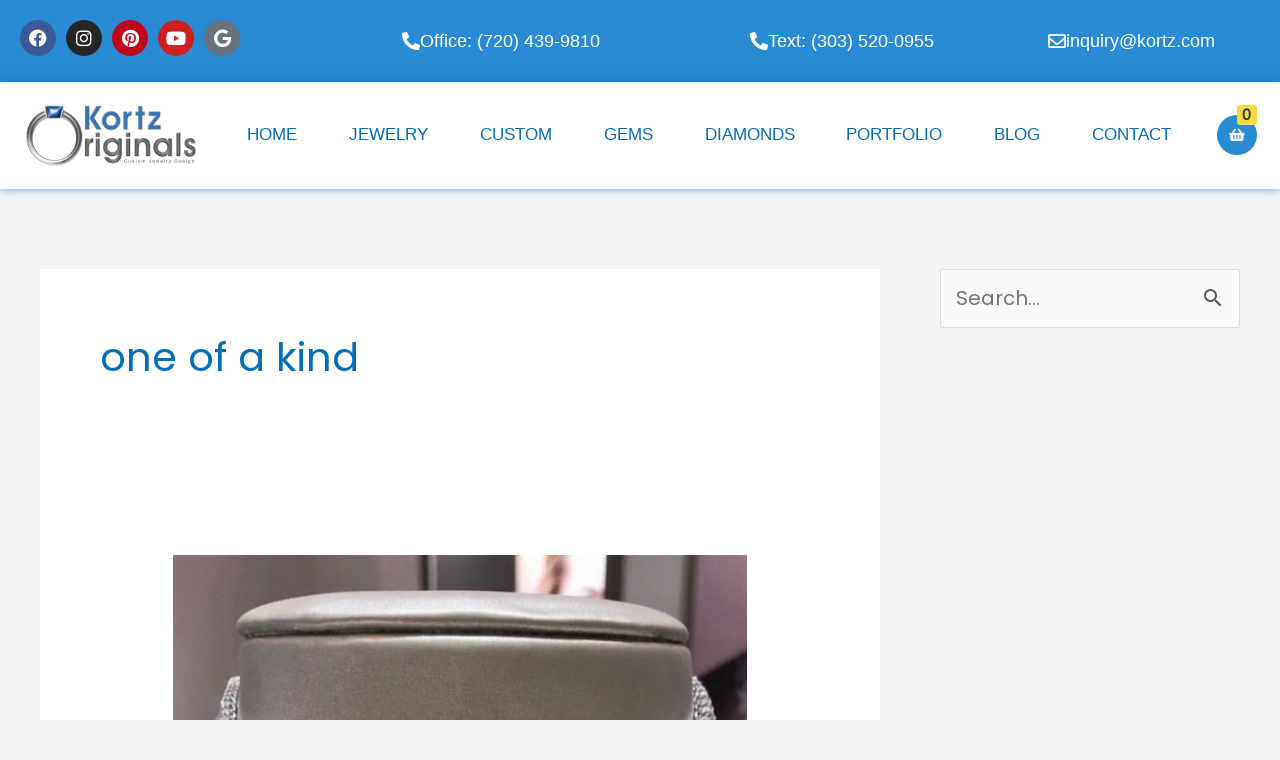

--- FILE ---
content_type: text/css
request_url: https://kortz.com/wp-content/uploads/elementor/css/post-2555.css?ver=1743086227
body_size: 1487
content:
.elementor-2555 .elementor-element.elementor-element-3833002e:not(.elementor-motion-effects-element-type-background), .elementor-2555 .elementor-element.elementor-element-3833002e > .elementor-motion-effects-container > .elementor-motion-effects-layer{background-color:#288BD4;}.elementor-2555 .elementor-element.elementor-element-3833002e > .elementor-container{max-width:1470px;}.elementor-2555 .elementor-element.elementor-element-3833002e{transition:background 0.3s, border 0.3s, border-radius 0.3s, box-shadow 0.3s;}.elementor-2555 .elementor-element.elementor-element-3833002e > .elementor-background-overlay{transition:background 0.3s, border-radius 0.3s, opacity 0.3s;}.elementor-2555 .elementor-element.elementor-element-44a3c883 > .elementor-container{max-width:1450px;}.elementor-2555 .elementor-element.elementor-element-483316ee{--grid-template-columns:repeat(0, auto);--icon-size:18px;--grid-column-gap:5px;--grid-row-gap:0px;}.elementor-2555 .elementor-element.elementor-element-483316ee .elementor-widget-container{text-align:left;}.elementor-widget-button .elementor-button{background-color:var( --e-global-color-accent );font-family:var( --e-global-typography-accent-font-family ), Sans-serif;font-weight:var( --e-global-typography-accent-font-weight );}.elementor-2555 .elementor-element.elementor-element-2e80a7a3 .elementor-button{background-color:#288BD4;font-family:"Montserrat", Sans-serif;font-size:18px;font-weight:500;fill:#FFFFFF;color:#FFFFFF;}.elementor-2555 .elementor-element.elementor-element-2e80a7a3 .elementor-button-content-wrapper{flex-direction:row;}.elementor-2555 .elementor-element.elementor-element-75ab2712 .elementor-button{background-color:#288BD4;font-family:"Montserrat", Sans-serif;font-size:18px;font-weight:500;fill:#FFFFFF;color:#FFFFFF;}.elementor-2555 .elementor-element.elementor-element-75ab2712 .elementor-button-content-wrapper{flex-direction:row;}.elementor-2555 .elementor-element.elementor-element-19b1e2c8 .elementor-button{background-color:#288BD4;font-family:"Montserrat", Sans-serif;font-size:18px;font-weight:500;fill:#FFFFFF;color:#FFFFFF;}.elementor-2555 .elementor-element.elementor-element-19b1e2c8 .elementor-button-content-wrapper{flex-direction:row;}.elementor-2555 .elementor-element.elementor-element-02ccbe1 > .elementor-container > .elementor-column > .elementor-widget-wrap{align-content:center;align-items:center;}.elementor-2555 .elementor-element.elementor-element-02ccbe1:not(.elementor-motion-effects-element-type-background), .elementor-2555 .elementor-element.elementor-element-02ccbe1 > .elementor-motion-effects-container > .elementor-motion-effects-layer{background-color:#FFFFFF;}.elementor-2555 .elementor-element.elementor-element-02ccbe1{box-shadow:0px 0px 10px 0px rgba(4, 108, 183, 0.58);transition:background 0.3s, border 0.3s, border-radius 0.3s, box-shadow 0.3s;}.elementor-2555 .elementor-element.elementor-element-02ccbe1 > .elementor-background-overlay{transition:background 0.3s, border-radius 0.3s, opacity 0.3s;}.elementor-2555 .elementor-element.elementor-element-7931dc1 > .elementor-container > .elementor-column > .elementor-widget-wrap{align-content:center;align-items:center;}.elementor-2555 .elementor-element.elementor-element-7931dc1 > .elementor-container{max-width:1470px;}.elementor-2555 .elementor-element.elementor-element-7931dc1{padding:0px 0px 0px 0px;}.elementor-widget-theme-site-logo .widget-image-caption{color:var( --e-global-color-text );font-family:var( --e-global-typography-text-font-family ), Sans-serif;font-weight:var( --e-global-typography-text-font-weight );}.elementor-widget-nav-menu .elementor-nav-menu .elementor-item{font-family:var( --e-global-typography-primary-font-family ), Sans-serif;font-weight:var( --e-global-typography-primary-font-weight );}.elementor-widget-nav-menu .elementor-nav-menu--main .elementor-item{color:var( --e-global-color-text );fill:var( --e-global-color-text );}.elementor-widget-nav-menu .elementor-nav-menu--main .elementor-item:hover,
					.elementor-widget-nav-menu .elementor-nav-menu--main .elementor-item.elementor-item-active,
					.elementor-widget-nav-menu .elementor-nav-menu--main .elementor-item.highlighted,
					.elementor-widget-nav-menu .elementor-nav-menu--main .elementor-item:focus{color:var( --e-global-color-accent );fill:var( --e-global-color-accent );}.elementor-widget-nav-menu .elementor-nav-menu--main:not(.e--pointer-framed) .elementor-item:before,
					.elementor-widget-nav-menu .elementor-nav-menu--main:not(.e--pointer-framed) .elementor-item:after{background-color:var( --e-global-color-accent );}.elementor-widget-nav-menu .e--pointer-framed .elementor-item:before,
					.elementor-widget-nav-menu .e--pointer-framed .elementor-item:after{border-color:var( --e-global-color-accent );}.elementor-widget-nav-menu{--e-nav-menu-divider-color:var( --e-global-color-text );}.elementor-widget-nav-menu .elementor-nav-menu--dropdown .elementor-item, .elementor-widget-nav-menu .elementor-nav-menu--dropdown  .elementor-sub-item{font-family:var( --e-global-typography-accent-font-family ), Sans-serif;font-weight:var( --e-global-typography-accent-font-weight );}.elementor-2555 .elementor-element.elementor-element-640b222 .elementor-menu-toggle{margin-right:auto;background-color:#02010100;}.elementor-2555 .elementor-element.elementor-element-640b222 .elementor-nav-menu .elementor-item{font-family:"Montserrat", Sans-serif;font-size:17px;font-weight:500;text-transform:uppercase;}.elementor-2555 .elementor-element.elementor-element-640b222 .elementor-nav-menu--main .elementor-item{color:#046CB7;fill:#046CB7;padding-left:10px;padding-right:10px;}.elementor-2555 .elementor-element.elementor-element-640b222 .elementor-nav-menu--main .elementor-item:hover,
					.elementor-2555 .elementor-element.elementor-element-640b222 .elementor-nav-menu--main .elementor-item.elementor-item-active,
					.elementor-2555 .elementor-element.elementor-element-640b222 .elementor-nav-menu--main .elementor-item.highlighted,
					.elementor-2555 .elementor-element.elementor-element-640b222 .elementor-nav-menu--main .elementor-item:focus{color:#54595F;fill:#54595F;}.elementor-2555 .elementor-element.elementor-element-640b222 .elementor-nav-menu--dropdown a, .elementor-2555 .elementor-element.elementor-element-640b222 .elementor-menu-toggle{color:#046CB7;}.elementor-2555 .elementor-element.elementor-element-640b222 .elementor-nav-menu--dropdown a:hover,
					.elementor-2555 .elementor-element.elementor-element-640b222 .elementor-nav-menu--dropdown a.elementor-item-active,
					.elementor-2555 .elementor-element.elementor-element-640b222 .elementor-nav-menu--dropdown a.highlighted,
					.elementor-2555 .elementor-element.elementor-element-640b222 .elementor-menu-toggle:hover{color:#54595F;}.elementor-2555 .elementor-element.elementor-element-640b222 .elementor-nav-menu--dropdown a:hover,
					.elementor-2555 .elementor-element.elementor-element-640b222 .elementor-nav-menu--dropdown a.elementor-item-active,
					.elementor-2555 .elementor-element.elementor-element-640b222 .elementor-nav-menu--dropdown a.highlighted{background-color:#02010100;}.elementor-2555 .elementor-element.elementor-element-640b222 .elementor-nav-menu--dropdown .elementor-item, .elementor-2555 .elementor-element.elementor-element-640b222 .elementor-nav-menu--dropdown  .elementor-sub-item{font-family:"Montserrat", Sans-serif;font-weight:500;}.elementor-2555 .elementor-element.elementor-element-640b222 .elementor-nav-menu--dropdown li:not(:last-child){border-style:solid;border-color:#54595F2B;border-bottom-width:1px;}.elementor-2555 .elementor-element.elementor-element-640b222 div.elementor-menu-toggle{color:#046CB7;}.elementor-2555 .elementor-element.elementor-element-640b222 div.elementor-menu-toggle svg{fill:#046CB7;}.elementor-bc-flex-widget .elementor-2555 .elementor-element.elementor-element-e5a8ff6.elementor-column .elementor-widget-wrap{align-items:center;}.elementor-2555 .elementor-element.elementor-element-e5a8ff6.elementor-column.elementor-element[data-element_type="column"] > .elementor-widget-wrap.elementor-element-populated{align-content:center;align-items:center;}.elementor-2555 .elementor-element.elementor-element-e5a8ff6.elementor-column > .elementor-widget-wrap{justify-content:center;}.elementor-2555 .elementor-element.elementor-element-b4bfb4c .tf-mini-cart{text-align:-webkit-right;}.elementor-2555 .elementor-element.elementor-element-b4bfb4c .tf-mini-cart .icon-cart{font-size:14px;width:40px;height:40px;color:#ffffff;background-color:#288BD4;}.elementor-2555 .elementor-element.elementor-element-b4bfb4c .tf-mini-cart .mini-cart .icon-cart:before{color:#288BD4;}.elementor-2555 .elementor-element.elementor-element-b4bfb4c .tf-mini-cart .mini-cart .cart-contents{width:20px;height:20px;top:-10px;right:0px;color:#203b48;background-color:#fbd83f;}.elementor-2555 .elementor-element.elementor-element-b4bfb4c .tf-mini-cart .mini-cart .widget_shopping_cart{width:480px;padding:30px 40px 20px 40px;}.elementor-2555 .elementor-element.elementor-element-b4bfb4c .tf-mini-cart #canvas-mini-cart .cart-title{color:#000000;}.elementor-2555 .elementor-element.elementor-element-b4bfb4c .tf-mini-cart #canvas-mini-cart .top-mini-cart{padding:0px 0px 20px 0px;}.elementor-2555 .elementor-element.elementor-element-b4bfb4c .tf-mini-cart #canvas-mini-cart .top-mini-cart .cart-close{color:#000000;background-color:rgba(0,0,0,0.04);}.elementor-2555 .elementor-element.elementor-element-b4bfb4c .tf-mini-cart #canvas-mini-cart .widget_shopping_cart_content .total{color:#000000;}.elementor-2555 .elementor-element.elementor-element-b4bfb4c .tf-mini-cart .woocommerce.widget_shopping_cart .buttons a.wc-forward{color:#ffffff;background-color:#288BD4;}.elementor-2555 .elementor-element.elementor-element-b4bfb4c .tf-mini-cart .woocommerce.widget_shopping_cart .buttons a.wc-forward.checkout{color:#203b48;background-color:rgba(255,255,255,0);}.elementor-2555 .elementor-element.elementor-element-b4bfb4c .tf-mini-cart .woocommerce.widget_shopping_cart .buttons a.wc-forward.checkout:hover{color:#ffffff;background-color:#03b162;}.elementor-2555 .elementor-element.elementor-element-b4bfb4c .tf-mini-cart #canvas-mini-cart .widget_shopping_cart_content .woocommerce-mini-cart .mini_cart_item{padding-top:20px;padding-bottom:20px;border-top-width:1px;border-color:#e5e5e5;}.elementor-2555 .elementor-element.elementor-element-b4bfb4c .tf-mini-cart #canvas-mini-cart .widget_shopping_cart_content .woocommerce-mini-cart .mini_cart_item img{width:40px;margin-right:15px;}.elementor-2555 .elementor-element.elementor-element-b4bfb4c .tf-mini-cart #canvas-mini-cart ul.cart_list li a{color:#000000;font-size:30px;}.elementor-2555 .elementor-element.elementor-element-b4bfb4c .tf-mini-cart #canvas-mini-cart ul.cart_list li a:hover{color:rgba(0,0,0,0.5);}.elementor-2555 .elementor-element.elementor-element-b4bfb4c .tf-mini-cart #canvas-mini-cart ul.cart_list li .quantity{color:#000000;}.elementor-2555 .elementor-element.elementor-element-b4bfb4c .tf-mini-cart #canvas-mini-cart ul.cart_list li a.remove_from_cart_button{color:#959595 !important;}.elementor-2555 .elementor-element.elementor-element-b4bfb4c .tf-mini-cart #canvas-mini-cart ul.cart_list li .remove_from_cart_button:hover{color:#B70000 !important;}.elementor-2555 .elementor-element.elementor-element-b4bfb4c .tf-mini-cart #canvas-mini-cart ul.cart_list li .remove_from_cart_button{font-size:20px !important;top:30px;}.elementor-theme-builder-content-area{height:400px;}.elementor-location-header:before, .elementor-location-footer:before{content:"";display:table;clear:both;}.elementor-widget .tippy-tooltip .tippy-content{text-align:center;}@media(min-width:768px){.elementor-2555 .elementor-element.elementor-element-b512d99{width:28%;}.elementor-2555 .elementor-element.elementor-element-3fce324a{width:26%;}.elementor-2555 .elementor-element.elementor-element-e5445c6{width:20.038%;}.elementor-2555 .elementor-element.elementor-element-58f094a{width:16%;}.elementor-2555 .elementor-element.elementor-element-f6c02c3{width:79%;}.elementor-2555 .elementor-element.elementor-element-e5a8ff6{width:4.664%;}}@media(max-width:1024px){.elementor-2555 .elementor-element.elementor-element-483316ee .elementor-widget-container{text-align:center;}.elementor-2555 .elementor-element.elementor-element-483316ee{--icon-size:14px;}.elementor-2555 .elementor-element.elementor-element-2e80a7a3 .elementor-button{font-size:10px;}.elementor-2555 .elementor-element.elementor-element-75ab2712 .elementor-button{font-size:10px;}.elementor-2555 .elementor-element.elementor-element-19b1e2c8 .elementor-button{font-size:10px;}}@media(max-width:767px){.elementor-2555 .elementor-element.elementor-element-42fd7a84 > .elementor-element-populated{margin:0px 0px 0px 0px;--e-column-margin-right:0px;--e-column-margin-left:0px;padding:0px 0px 0px 0px;}.elementor-2555 .elementor-element.elementor-element-483316ee .elementor-widget-container{text-align:center;}.elementor-2555 .elementor-element.elementor-element-483316ee{--icon-size:18px;}.elementor-2555 .elementor-element.elementor-element-2e80a7a3 .elementor-button{font-size:16px;}.elementor-2555 .elementor-element.elementor-element-75ab2712 .elementor-button{font-size:16px;}.elementor-2555 .elementor-element.elementor-element-19b1e2c8 .elementor-button{font-size:16px;}.elementor-2555 .elementor-element.elementor-element-f6c02c3{width:50%;}.elementor-2555 .elementor-element.elementor-element-640b222 .elementor-nav-menu--dropdown .elementor-item, .elementor-2555 .elementor-element.elementor-element-640b222 .elementor-nav-menu--dropdown  .elementor-sub-item{font-size:18px;}.elementor-2555 .elementor-element.elementor-element-e5a8ff6{width:50%;}}

--- FILE ---
content_type: text/css
request_url: https://kortz.com/wp-content/uploads/elementor/css/post-2449.css?ver=1743086227
body_size: 619
content:
.elementor-2449 .elementor-element.elementor-element-320196af:not(.elementor-motion-effects-element-type-background), .elementor-2449 .elementor-element.elementor-element-320196af > .elementor-motion-effects-container > .elementor-motion-effects-layer{background-color:#FFFFFF;}.elementor-2449 .elementor-element.elementor-element-320196af{box-shadow:0px 0px 10px 0px rgba(4, 108, 183, 0.58);transition:background 0.3s, border 0.3s, border-radius 0.3s, box-shadow 0.3s;padding:0px 0px 15px 0px;}.elementor-2449 .elementor-element.elementor-element-320196af > .elementor-background-overlay{transition:background 0.3s, border-radius 0.3s, opacity 0.3s;}.elementor-widget-image .widget-image-caption{color:var( --e-global-color-text );font-family:var( --e-global-typography-text-font-family ), Sans-serif;font-weight:var( --e-global-typography-text-font-weight );}.elementor-2449 .elementor-element.elementor-element-387c8a28 > .elementor-widget-container{padding:5px 5px 5px 5px;}.elementor-2449 .elementor-element.elementor-element-387c8a28{text-align:center;}.elementor-2449 .elementor-element.elementor-element-387c8a28 img{width:85%;}.elementor-widget-heading .elementor-heading-title{font-family:var( --e-global-typography-primary-font-family ), Sans-serif;font-weight:var( --e-global-typography-primary-font-weight );color:var( --e-global-color-primary );}.elementor-2449 .elementor-element.elementor-element-4d78c9b8 > .elementor-widget-container{padding:5px 5px 5px 5px;}.elementor-2449 .elementor-element.elementor-element-4d78c9b8{text-align:center;}.elementor-2449 .elementor-element.elementor-element-4d78c9b8 .elementor-heading-title{font-family:"Montserrat", Sans-serif;font-size:28px;font-weight:500;text-transform:uppercase;color:#046CB7;}.elementor-widget-text-editor{font-family:var( --e-global-typography-text-font-family ), Sans-serif;font-weight:var( --e-global-typography-text-font-weight );color:var( --e-global-color-text );}.elementor-widget-text-editor.elementor-drop-cap-view-stacked .elementor-drop-cap{background-color:var( --e-global-color-primary );}.elementor-widget-text-editor.elementor-drop-cap-view-framed .elementor-drop-cap, .elementor-widget-text-editor.elementor-drop-cap-view-default .elementor-drop-cap{color:var( --e-global-color-primary );border-color:var( --e-global-color-primary );}.elementor-2449 .elementor-element.elementor-element-e339504{text-align:center;font-family:"Montserrat", Sans-serif;font-size:18px;font-weight:500;color:#7A7A7A;}.elementor-2449 .elementor-element.elementor-element-68ecc5a7 > .elementor-widget-container{padding:5px 5px 5px 5px;}.elementor-2449 .elementor-element.elementor-element-68ecc5a7{text-align:center;}.elementor-2449 .elementor-element.elementor-element-68ecc5a7 .elementor-heading-title{font-family:"Montserrat", Sans-serif;font-size:28px;font-weight:500;text-transform:uppercase;color:#046CB7;}.elementor-2449 .elementor-element.elementor-element-7989a826{--grid-template-columns:repeat(0, auto);--icon-size:18px;--grid-column-gap:5px;--grid-row-gap:0px;}.elementor-2449 .elementor-element.elementor-element-7989a826 .elementor-widget-container{text-align:center;}.elementor-2449 .elementor-element.elementor-element-6accd77:not(.elementor-motion-effects-element-type-background), .elementor-2449 .elementor-element.elementor-element-6accd77 > .elementor-motion-effects-container > .elementor-motion-effects-layer{background-color:#046CB7;}.elementor-2449 .elementor-element.elementor-element-6accd77{transition:background 0.3s, border 0.3s, border-radius 0.3s, box-shadow 0.3s;}.elementor-2449 .elementor-element.elementor-element-6accd77 > .elementor-background-overlay{transition:background 0.3s, border-radius 0.3s, opacity 0.3s;}.elementor-widget-copyright .hfe-copyright-wrapper a, .elementor-widget-copyright .hfe-copyright-wrapper{color:var( --e-global-color-text );}.elementor-widget-copyright .hfe-copyright-wrapper, .elementor-widget-copyright .hfe-copyright-wrapper a{font-family:var( --e-global-typography-text-font-family ), Sans-serif;font-weight:var( --e-global-typography-text-font-weight );}.elementor-2449 .elementor-element.elementor-element-390e847a .hfe-copyright-wrapper{text-align:center;}.elementor-2449 .elementor-element.elementor-element-390e847a .hfe-copyright-wrapper a, .elementor-2449 .elementor-element.elementor-element-390e847a .hfe-copyright-wrapper{color:#FFFFFF;}.elementor-2449 .elementor-element.elementor-element-390e847a .hfe-copyright-wrapper, .elementor-2449 .elementor-element.elementor-element-390e847a .hfe-copyright-wrapper a{font-family:"Montserrat", Sans-serif;font-size:20px;font-weight:500;}.elementor-2449 .elementor-element.elementor-element-5719b50b{transition:background 0.3s, border 0.3s, border-radius 0.3s, box-shadow 0.3s;}.elementor-2449 .elementor-element.elementor-element-5719b50b > .elementor-background-overlay{transition:background 0.3s, border-radius 0.3s, opacity 0.3s;}.elementor-2449 .elementor-element.elementor-element-57ae90d0{text-align:center;}.elementor-2449 .elementor-element.elementor-element-57ae90d0 img{width:24%;}.elementor-theme-builder-content-area{height:400px;}.elementor-location-header:before, .elementor-location-footer:before{content:"";display:table;clear:both;}.elementor-widget .tippy-tooltip .tippy-content{text-align:center;}@media(max-width:1024px){.elementor-2449 .elementor-element.elementor-element-387c8a28{text-align:center;}.elementor-2449 .elementor-element.elementor-element-4d78c9b8 .elementor-heading-title{font-size:18px;}.elementor-2449 .elementor-element.elementor-element-e339504{text-align:center;font-size:16px;}.elementor-2449 .elementor-element.elementor-element-68ecc5a7 .elementor-heading-title{font-size:18px;}.elementor-2449 .elementor-element.elementor-element-390e847a .hfe-copyright-wrapper, .elementor-2449 .elementor-element.elementor-element-390e847a .hfe-copyright-wrapper a{font-size:18px;}.elementor-2449 .elementor-element.elementor-element-57ae90d0 img{width:25%;}}@media(max-width:767px){.elementor-2449 .elementor-element.elementor-element-387c8a28{text-align:center;}.elementor-2449 .elementor-element.elementor-element-387c8a28 img{width:67%;}.elementor-2449 .elementor-element.elementor-element-4d78c9b8{text-align:center;}.elementor-2449 .elementor-element.elementor-element-4d78c9b8 .elementor-heading-title{font-size:20px;}.elementor-2449 .elementor-element.elementor-element-e339504{text-align:center;font-size:18px;}.elementor-2449 .elementor-element.elementor-element-68ecc5a7{text-align:center;}.elementor-2449 .elementor-element.elementor-element-68ecc5a7 .elementor-heading-title{font-size:20px;}.elementor-2449 .elementor-element.elementor-element-7989a826{--icon-size:18px;}.elementor-2449 .elementor-element.elementor-element-57ae90d0{text-align:center;}.elementor-2449 .elementor-element.elementor-element-57ae90d0 img{width:60%;}}

--- FILE ---
content_type: text/javascript
request_url: https://kortz.com/wp-content/plugins/themesflat-addons-for-elementor/assets/js/tf-woo-product-minicart.js?ver=6.7.2
body_size: -7
content:
;(function($) {

    "use strict";

var tf_minicart = function() { 
    $('#mini-cart-click, #mini-cart-click a, .products .ajax_add_to_cart').on('click', function(e){            
        $('#canvas-mini-cart').addClass('canvas-cart-open');
        $('.mini-cart .overlay-mini-cart').addClass('canvas-overlay-open');
        e.preventDefault();       
    });

    $('.mini-cart .overlay-mini-cart, #canvas-mini-cart .cart-close').on('click', function(e){            
        $('#canvas-mini-cart').removeClass('canvas-cart-open');
        $('.mini-cart .overlay-mini-cart').removeClass('canvas-overlay-open');
        e.preventDefault();
    });
} 

$(window).on('elementor/frontend/init', function() {
    elementorFrontend.hooks.addAction( 'frontend/element_ready/tf-mini-cart.default', tf_minicart ); 
});

})(jQuery);